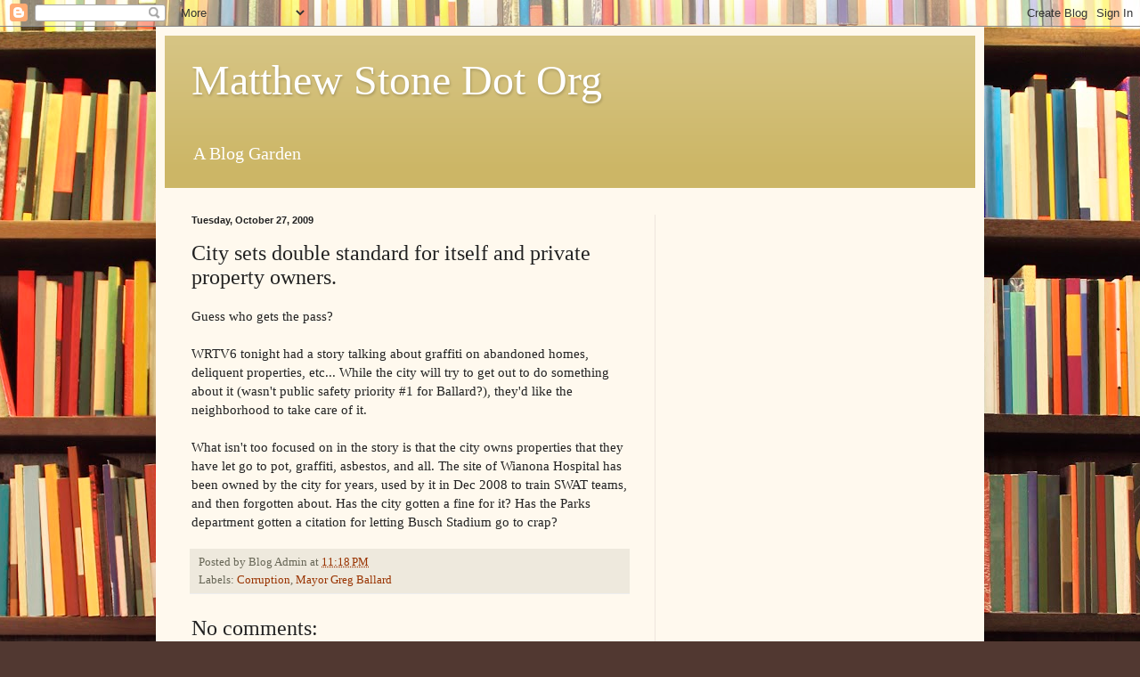

--- FILE ---
content_type: text/html; charset=utf-8
request_url: https://www.google.com/recaptcha/api2/aframe
body_size: 267
content:
<!DOCTYPE HTML><html><head><meta http-equiv="content-type" content="text/html; charset=UTF-8"></head><body><script nonce="Jzoh9o3uXJHd3mGQwhD6aw">/** Anti-fraud and anti-abuse applications only. See google.com/recaptcha */ try{var clients={'sodar':'https://pagead2.googlesyndication.com/pagead/sodar?'};window.addEventListener("message",function(a){try{if(a.source===window.parent){var b=JSON.parse(a.data);var c=clients[b['id']];if(c){var d=document.createElement('img');d.src=c+b['params']+'&rc='+(localStorage.getItem("rc::a")?sessionStorage.getItem("rc::b"):"");window.document.body.appendChild(d);sessionStorage.setItem("rc::e",parseInt(sessionStorage.getItem("rc::e")||0)+1);localStorage.setItem("rc::h",'1769523811734');}}}catch(b){}});window.parent.postMessage("_grecaptcha_ready", "*");}catch(b){}</script></body></html>